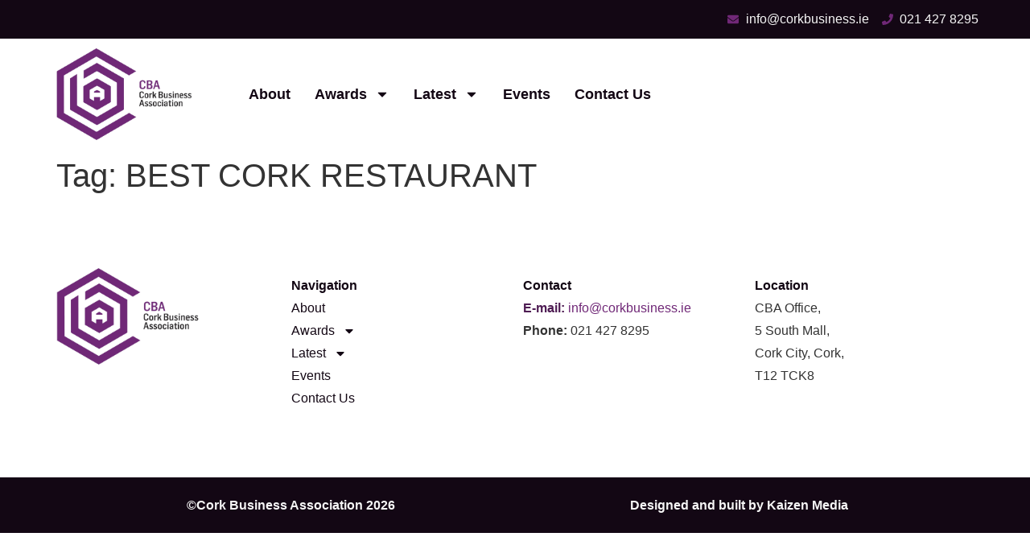

--- FILE ---
content_type: text/html; charset=UTF-8
request_url: https://corkbusiness.ie/tag/best-cork-restaurant/
body_size: 10960
content:
<!doctype html>
<html lang="en-US">
<head>
	<meta charset="UTF-8">
	<meta name="viewport" content="width=device-width, initial-scale=1">
	<link rel="profile" href="https://gmpg.org/xfn/11">
	<title>BEST CORK RESTAURANT &#8211; Cork Business Association</title>
<meta name='robots' content='max-image-preview:large' />
<link rel="alternate" type="application/rss+xml" title="Cork Business Association &raquo; Feed" href="https://corkbusiness.ie/feed/" />
<link rel="alternate" type="application/rss+xml" title="Cork Business Association &raquo; Comments Feed" href="https://corkbusiness.ie/comments/feed/" />
<link rel="alternate" type="application/rss+xml" title="Cork Business Association &raquo; BEST CORK RESTAURANT Tag Feed" href="https://corkbusiness.ie/tag/best-cork-restaurant/feed/" />
<script>
window._wpemojiSettings = {"baseUrl":"https:\/\/s.w.org\/images\/core\/emoji\/14.0.0\/72x72\/","ext":".png","svgUrl":"https:\/\/s.w.org\/images\/core\/emoji\/14.0.0\/svg\/","svgExt":".svg","source":{"concatemoji":"https:\/\/corkbusiness.ie\/wp-includes\/js\/wp-emoji-release.min.js?ver=80fdba403fbd0c7986e8f6fc3aaeb701"}};
/*! This file is auto-generated */
!function(i,n){var o,s,e;function c(e){try{var t={supportTests:e,timestamp:(new Date).valueOf()};sessionStorage.setItem(o,JSON.stringify(t))}catch(e){}}function p(e,t,n){e.clearRect(0,0,e.canvas.width,e.canvas.height),e.fillText(t,0,0);var t=new Uint32Array(e.getImageData(0,0,e.canvas.width,e.canvas.height).data),r=(e.clearRect(0,0,e.canvas.width,e.canvas.height),e.fillText(n,0,0),new Uint32Array(e.getImageData(0,0,e.canvas.width,e.canvas.height).data));return t.every(function(e,t){return e===r[t]})}function u(e,t,n){switch(t){case"flag":return n(e,"\ud83c\udff3\ufe0f\u200d\u26a7\ufe0f","\ud83c\udff3\ufe0f\u200b\u26a7\ufe0f")?!1:!n(e,"\ud83c\uddfa\ud83c\uddf3","\ud83c\uddfa\u200b\ud83c\uddf3")&&!n(e,"\ud83c\udff4\udb40\udc67\udb40\udc62\udb40\udc65\udb40\udc6e\udb40\udc67\udb40\udc7f","\ud83c\udff4\u200b\udb40\udc67\u200b\udb40\udc62\u200b\udb40\udc65\u200b\udb40\udc6e\u200b\udb40\udc67\u200b\udb40\udc7f");case"emoji":return!n(e,"\ud83e\udef1\ud83c\udffb\u200d\ud83e\udef2\ud83c\udfff","\ud83e\udef1\ud83c\udffb\u200b\ud83e\udef2\ud83c\udfff")}return!1}function f(e,t,n){var r="undefined"!=typeof WorkerGlobalScope&&self instanceof WorkerGlobalScope?new OffscreenCanvas(300,150):i.createElement("canvas"),a=r.getContext("2d",{willReadFrequently:!0}),o=(a.textBaseline="top",a.font="600 32px Arial",{});return e.forEach(function(e){o[e]=t(a,e,n)}),o}function t(e){var t=i.createElement("script");t.src=e,t.defer=!0,i.head.appendChild(t)}"undefined"!=typeof Promise&&(o="wpEmojiSettingsSupports",s=["flag","emoji"],n.supports={everything:!0,everythingExceptFlag:!0},e=new Promise(function(e){i.addEventListener("DOMContentLoaded",e,{once:!0})}),new Promise(function(t){var n=function(){try{var e=JSON.parse(sessionStorage.getItem(o));if("object"==typeof e&&"number"==typeof e.timestamp&&(new Date).valueOf()<e.timestamp+604800&&"object"==typeof e.supportTests)return e.supportTests}catch(e){}return null}();if(!n){if("undefined"!=typeof Worker&&"undefined"!=typeof OffscreenCanvas&&"undefined"!=typeof URL&&URL.createObjectURL&&"undefined"!=typeof Blob)try{var e="postMessage("+f.toString()+"("+[JSON.stringify(s),u.toString(),p.toString()].join(",")+"));",r=new Blob([e],{type:"text/javascript"}),a=new Worker(URL.createObjectURL(r),{name:"wpTestEmojiSupports"});return void(a.onmessage=function(e){c(n=e.data),a.terminate(),t(n)})}catch(e){}c(n=f(s,u,p))}t(n)}).then(function(e){for(var t in e)n.supports[t]=e[t],n.supports.everything=n.supports.everything&&n.supports[t],"flag"!==t&&(n.supports.everythingExceptFlag=n.supports.everythingExceptFlag&&n.supports[t]);n.supports.everythingExceptFlag=n.supports.everythingExceptFlag&&!n.supports.flag,n.DOMReady=!1,n.readyCallback=function(){n.DOMReady=!0}}).then(function(){return e}).then(function(){var e;n.supports.everything||(n.readyCallback(),(e=n.source||{}).concatemoji?t(e.concatemoji):e.wpemoji&&e.twemoji&&(t(e.twemoji),t(e.wpemoji)))}))}((window,document),window._wpemojiSettings);
</script>
<style id='wp-emoji-styles-inline-css'>

	img.wp-smiley, img.emoji {
		display: inline !important;
		border: none !important;
		box-shadow: none !important;
		height: 1em !important;
		width: 1em !important;
		margin: 0 0.07em !important;
		vertical-align: -0.1em !important;
		background: none !important;
		padding: 0 !important;
	}
</style>
<link rel='stylesheet' id='wp-block-library-css' href='https://corkbusiness.ie/wp-includes/css/dist/block-library/style.min.css?ver=80fdba403fbd0c7986e8f6fc3aaeb701' media='all' />
<style id='classic-theme-styles-inline-css'>
/*! This file is auto-generated */
.wp-block-button__link{color:#fff;background-color:#32373c;border-radius:9999px;box-shadow:none;text-decoration:none;padding:calc(.667em + 2px) calc(1.333em + 2px);font-size:1.125em}.wp-block-file__button{background:#32373c;color:#fff;text-decoration:none}
</style>
<style id='global-styles-inline-css'>
body{--wp--preset--color--black: #000000;--wp--preset--color--cyan-bluish-gray: #abb8c3;--wp--preset--color--white: #ffffff;--wp--preset--color--pale-pink: #f78da7;--wp--preset--color--vivid-red: #cf2e2e;--wp--preset--color--luminous-vivid-orange: #ff6900;--wp--preset--color--luminous-vivid-amber: #fcb900;--wp--preset--color--light-green-cyan: #7bdcb5;--wp--preset--color--vivid-green-cyan: #00d084;--wp--preset--color--pale-cyan-blue: #8ed1fc;--wp--preset--color--vivid-cyan-blue: #0693e3;--wp--preset--color--vivid-purple: #9b51e0;--wp--preset--gradient--vivid-cyan-blue-to-vivid-purple: linear-gradient(135deg,rgba(6,147,227,1) 0%,rgb(155,81,224) 100%);--wp--preset--gradient--light-green-cyan-to-vivid-green-cyan: linear-gradient(135deg,rgb(122,220,180) 0%,rgb(0,208,130) 100%);--wp--preset--gradient--luminous-vivid-amber-to-luminous-vivid-orange: linear-gradient(135deg,rgba(252,185,0,1) 0%,rgba(255,105,0,1) 100%);--wp--preset--gradient--luminous-vivid-orange-to-vivid-red: linear-gradient(135deg,rgba(255,105,0,1) 0%,rgb(207,46,46) 100%);--wp--preset--gradient--very-light-gray-to-cyan-bluish-gray: linear-gradient(135deg,rgb(238,238,238) 0%,rgb(169,184,195) 100%);--wp--preset--gradient--cool-to-warm-spectrum: linear-gradient(135deg,rgb(74,234,220) 0%,rgb(151,120,209) 20%,rgb(207,42,186) 40%,rgb(238,44,130) 60%,rgb(251,105,98) 80%,rgb(254,248,76) 100%);--wp--preset--gradient--blush-light-purple: linear-gradient(135deg,rgb(255,206,236) 0%,rgb(152,150,240) 100%);--wp--preset--gradient--blush-bordeaux: linear-gradient(135deg,rgb(254,205,165) 0%,rgb(254,45,45) 50%,rgb(107,0,62) 100%);--wp--preset--gradient--luminous-dusk: linear-gradient(135deg,rgb(255,203,112) 0%,rgb(199,81,192) 50%,rgb(65,88,208) 100%);--wp--preset--gradient--pale-ocean: linear-gradient(135deg,rgb(255,245,203) 0%,rgb(182,227,212) 50%,rgb(51,167,181) 100%);--wp--preset--gradient--electric-grass: linear-gradient(135deg,rgb(202,248,128) 0%,rgb(113,206,126) 100%);--wp--preset--gradient--midnight: linear-gradient(135deg,rgb(2,3,129) 0%,rgb(40,116,252) 100%);--wp--preset--font-size--small: 13px;--wp--preset--font-size--medium: 20px;--wp--preset--font-size--large: 36px;--wp--preset--font-size--x-large: 42px;--wp--preset--spacing--20: 0.44rem;--wp--preset--spacing--30: 0.67rem;--wp--preset--spacing--40: 1rem;--wp--preset--spacing--50: 1.5rem;--wp--preset--spacing--60: 2.25rem;--wp--preset--spacing--70: 3.38rem;--wp--preset--spacing--80: 5.06rem;--wp--preset--shadow--natural: 6px 6px 9px rgba(0, 0, 0, 0.2);--wp--preset--shadow--deep: 12px 12px 50px rgba(0, 0, 0, 0.4);--wp--preset--shadow--sharp: 6px 6px 0px rgba(0, 0, 0, 0.2);--wp--preset--shadow--outlined: 6px 6px 0px -3px rgba(255, 255, 255, 1), 6px 6px rgba(0, 0, 0, 1);--wp--preset--shadow--crisp: 6px 6px 0px rgba(0, 0, 0, 1);}:where(.is-layout-flex){gap: 0.5em;}:where(.is-layout-grid){gap: 0.5em;}body .is-layout-flow > .alignleft{float: left;margin-inline-start: 0;margin-inline-end: 2em;}body .is-layout-flow > .alignright{float: right;margin-inline-start: 2em;margin-inline-end: 0;}body .is-layout-flow > .aligncenter{margin-left: auto !important;margin-right: auto !important;}body .is-layout-constrained > .alignleft{float: left;margin-inline-start: 0;margin-inline-end: 2em;}body .is-layout-constrained > .alignright{float: right;margin-inline-start: 2em;margin-inline-end: 0;}body .is-layout-constrained > .aligncenter{margin-left: auto !important;margin-right: auto !important;}body .is-layout-constrained > :where(:not(.alignleft):not(.alignright):not(.alignfull)){max-width: var(--wp--style--global--content-size);margin-left: auto !important;margin-right: auto !important;}body .is-layout-constrained > .alignwide{max-width: var(--wp--style--global--wide-size);}body .is-layout-flex{display: flex;}body .is-layout-flex{flex-wrap: wrap;align-items: center;}body .is-layout-flex > *{margin: 0;}body .is-layout-grid{display: grid;}body .is-layout-grid > *{margin: 0;}:where(.wp-block-columns.is-layout-flex){gap: 2em;}:where(.wp-block-columns.is-layout-grid){gap: 2em;}:where(.wp-block-post-template.is-layout-flex){gap: 1.25em;}:where(.wp-block-post-template.is-layout-grid){gap: 1.25em;}.has-black-color{color: var(--wp--preset--color--black) !important;}.has-cyan-bluish-gray-color{color: var(--wp--preset--color--cyan-bluish-gray) !important;}.has-white-color{color: var(--wp--preset--color--white) !important;}.has-pale-pink-color{color: var(--wp--preset--color--pale-pink) !important;}.has-vivid-red-color{color: var(--wp--preset--color--vivid-red) !important;}.has-luminous-vivid-orange-color{color: var(--wp--preset--color--luminous-vivid-orange) !important;}.has-luminous-vivid-amber-color{color: var(--wp--preset--color--luminous-vivid-amber) !important;}.has-light-green-cyan-color{color: var(--wp--preset--color--light-green-cyan) !important;}.has-vivid-green-cyan-color{color: var(--wp--preset--color--vivid-green-cyan) !important;}.has-pale-cyan-blue-color{color: var(--wp--preset--color--pale-cyan-blue) !important;}.has-vivid-cyan-blue-color{color: var(--wp--preset--color--vivid-cyan-blue) !important;}.has-vivid-purple-color{color: var(--wp--preset--color--vivid-purple) !important;}.has-black-background-color{background-color: var(--wp--preset--color--black) !important;}.has-cyan-bluish-gray-background-color{background-color: var(--wp--preset--color--cyan-bluish-gray) !important;}.has-white-background-color{background-color: var(--wp--preset--color--white) !important;}.has-pale-pink-background-color{background-color: var(--wp--preset--color--pale-pink) !important;}.has-vivid-red-background-color{background-color: var(--wp--preset--color--vivid-red) !important;}.has-luminous-vivid-orange-background-color{background-color: var(--wp--preset--color--luminous-vivid-orange) !important;}.has-luminous-vivid-amber-background-color{background-color: var(--wp--preset--color--luminous-vivid-amber) !important;}.has-light-green-cyan-background-color{background-color: var(--wp--preset--color--light-green-cyan) !important;}.has-vivid-green-cyan-background-color{background-color: var(--wp--preset--color--vivid-green-cyan) !important;}.has-pale-cyan-blue-background-color{background-color: var(--wp--preset--color--pale-cyan-blue) !important;}.has-vivid-cyan-blue-background-color{background-color: var(--wp--preset--color--vivid-cyan-blue) !important;}.has-vivid-purple-background-color{background-color: var(--wp--preset--color--vivid-purple) !important;}.has-black-border-color{border-color: var(--wp--preset--color--black) !important;}.has-cyan-bluish-gray-border-color{border-color: var(--wp--preset--color--cyan-bluish-gray) !important;}.has-white-border-color{border-color: var(--wp--preset--color--white) !important;}.has-pale-pink-border-color{border-color: var(--wp--preset--color--pale-pink) !important;}.has-vivid-red-border-color{border-color: var(--wp--preset--color--vivid-red) !important;}.has-luminous-vivid-orange-border-color{border-color: var(--wp--preset--color--luminous-vivid-orange) !important;}.has-luminous-vivid-amber-border-color{border-color: var(--wp--preset--color--luminous-vivid-amber) !important;}.has-light-green-cyan-border-color{border-color: var(--wp--preset--color--light-green-cyan) !important;}.has-vivid-green-cyan-border-color{border-color: var(--wp--preset--color--vivid-green-cyan) !important;}.has-pale-cyan-blue-border-color{border-color: var(--wp--preset--color--pale-cyan-blue) !important;}.has-vivid-cyan-blue-border-color{border-color: var(--wp--preset--color--vivid-cyan-blue) !important;}.has-vivid-purple-border-color{border-color: var(--wp--preset--color--vivid-purple) !important;}.has-vivid-cyan-blue-to-vivid-purple-gradient-background{background: var(--wp--preset--gradient--vivid-cyan-blue-to-vivid-purple) !important;}.has-light-green-cyan-to-vivid-green-cyan-gradient-background{background: var(--wp--preset--gradient--light-green-cyan-to-vivid-green-cyan) !important;}.has-luminous-vivid-amber-to-luminous-vivid-orange-gradient-background{background: var(--wp--preset--gradient--luminous-vivid-amber-to-luminous-vivid-orange) !important;}.has-luminous-vivid-orange-to-vivid-red-gradient-background{background: var(--wp--preset--gradient--luminous-vivid-orange-to-vivid-red) !important;}.has-very-light-gray-to-cyan-bluish-gray-gradient-background{background: var(--wp--preset--gradient--very-light-gray-to-cyan-bluish-gray) !important;}.has-cool-to-warm-spectrum-gradient-background{background: var(--wp--preset--gradient--cool-to-warm-spectrum) !important;}.has-blush-light-purple-gradient-background{background: var(--wp--preset--gradient--blush-light-purple) !important;}.has-blush-bordeaux-gradient-background{background: var(--wp--preset--gradient--blush-bordeaux) !important;}.has-luminous-dusk-gradient-background{background: var(--wp--preset--gradient--luminous-dusk) !important;}.has-pale-ocean-gradient-background{background: var(--wp--preset--gradient--pale-ocean) !important;}.has-electric-grass-gradient-background{background: var(--wp--preset--gradient--electric-grass) !important;}.has-midnight-gradient-background{background: var(--wp--preset--gradient--midnight) !important;}.has-small-font-size{font-size: var(--wp--preset--font-size--small) !important;}.has-medium-font-size{font-size: var(--wp--preset--font-size--medium) !important;}.has-large-font-size{font-size: var(--wp--preset--font-size--large) !important;}.has-x-large-font-size{font-size: var(--wp--preset--font-size--x-large) !important;}
.wp-block-navigation a:where(:not(.wp-element-button)){color: inherit;}
:where(.wp-block-post-template.is-layout-flex){gap: 1.25em;}:where(.wp-block-post-template.is-layout-grid){gap: 1.25em;}
:where(.wp-block-columns.is-layout-flex){gap: 2em;}:where(.wp-block-columns.is-layout-grid){gap: 2em;}
.wp-block-pullquote{font-size: 1.5em;line-height: 1.6;}
</style>
<link rel='stylesheet' id='hello-elementor-css' href='https://corkbusiness.ie/wp-content/themes/hello-elementor/style.min.css?ver=3.0.0' media='all' />
<link rel='stylesheet' id='hello-elementor-theme-style-css' href='https://corkbusiness.ie/wp-content/themes/hello-elementor/theme.min.css?ver=3.0.0' media='all' />
<link rel='stylesheet' id='hello-elementor-header-footer-css' href='https://corkbusiness.ie/wp-content/themes/hello-elementor/header-footer.min.css?ver=3.0.0' media='all' />
<link rel='stylesheet' id='elementor-frontend-css' href='https://corkbusiness.ie/wp-content/uploads/elementor/css/custom-frontend.min.css?ver=1736286525' media='all' />
<link rel='stylesheet' id='widget-icon-list-css' href='https://corkbusiness.ie/wp-content/uploads/elementor/css/custom-widget-icon-list.min.css?ver=1736286525' media='all' />
<link rel='stylesheet' id='widget-image-css' href='https://corkbusiness.ie/wp-content/plugins/elementor/assets/css/widget-image.min.css?ver=3.26.4' media='all' />
<link rel='stylesheet' id='widget-nav-menu-css' href='https://corkbusiness.ie/wp-content/uploads/elementor/css/custom-pro-widget-nav-menu.min.css?ver=1736286525' media='all' />
<link rel='stylesheet' id='widget-heading-css' href='https://corkbusiness.ie/wp-content/plugins/elementor/assets/css/widget-heading.min.css?ver=3.26.4' media='all' />
<link rel='stylesheet' id='widget-text-editor-css' href='https://corkbusiness.ie/wp-content/plugins/elementor/assets/css/widget-text-editor.min.css?ver=3.26.4' media='all' />
<link rel='stylesheet' id='elementor-post-13-css' href='https://corkbusiness.ie/wp-content/uploads/elementor/css/post-13.css?ver=1736286525' media='all' />
<link rel='stylesheet' id='font-awesome-5-all-css' href='https://corkbusiness.ie/wp-content/plugins/elementor/assets/lib/font-awesome/css/all.min.css?ver=3.26.4' media='all' />
<link rel='stylesheet' id='font-awesome-4-shim-css' href='https://corkbusiness.ie/wp-content/plugins/elementor/assets/lib/font-awesome/css/v4-shims.min.css?ver=3.26.4' media='all' />
<link rel='stylesheet' id='elementor-post-60-css' href='https://corkbusiness.ie/wp-content/uploads/elementor/css/post-60.css?ver=1736286526' media='all' />
<link rel='stylesheet' id='elementor-post-131-css' href='https://corkbusiness.ie/wp-content/uploads/elementor/css/post-131.css?ver=1736286526' media='all' />
<script src="https://corkbusiness.ie/wp-includes/js/jquery/jquery.min.js?ver=3.7.1" id="jquery-core-js"></script>
<script src="https://corkbusiness.ie/wp-includes/js/jquery/jquery-migrate.min.js?ver=3.4.1" id="jquery-migrate-js"></script>
<script src="https://corkbusiness.ie/wp-content/plugins/elementor/assets/lib/font-awesome/js/v4-shims.min.js?ver=3.26.4" id="font-awesome-4-shim-js"></script>
<link rel="https://api.w.org/" href="https://corkbusiness.ie/wp-json/" /><link rel="alternate" type="application/json" href="https://corkbusiness.ie/wp-json/wp/v2/tags/16" /><link rel="EditURI" type="application/rsd+xml" title="RSD" href="https://corkbusiness.ie/xmlrpc.php?rsd" />

<script type="text/javascript">
(function(url){
	if(/(?:Chrome\/26\.0\.1410\.63 Safari\/537\.31|WordfenceTestMonBot)/.test(navigator.userAgent)){ return; }
	var addEvent = function(evt, handler) {
		if (window.addEventListener) {
			document.addEventListener(evt, handler, false);
		} else if (window.attachEvent) {
			document.attachEvent('on' + evt, handler);
		}
	};
	var removeEvent = function(evt, handler) {
		if (window.removeEventListener) {
			document.removeEventListener(evt, handler, false);
		} else if (window.detachEvent) {
			document.detachEvent('on' + evt, handler);
		}
	};
	var evts = 'contextmenu dblclick drag dragend dragenter dragleave dragover dragstart drop keydown keypress keyup mousedown mousemove mouseout mouseover mouseup mousewheel scroll'.split(' ');
	var logHuman = function() {
		if (window.wfLogHumanRan) { return; }
		window.wfLogHumanRan = true;
		var wfscr = document.createElement('script');
		wfscr.type = 'text/javascript';
		wfscr.async = true;
		wfscr.src = url + '&r=' + Math.random();
		(document.getElementsByTagName('head')[0]||document.getElementsByTagName('body')[0]).appendChild(wfscr);
		for (var i = 0; i < evts.length; i++) {
			removeEvent(evts[i], logHuman);
		}
	};
	for (var i = 0; i < evts.length; i++) {
		addEvent(evts[i], logHuman);
	}
})('//corkbusiness.ie/?wordfence_lh=1&hid=E7749B0CEB0BE65D47EFE0744BD3A2DC');
</script><meta name="generator" content="Elementor 3.26.4; features: e_font_icon_svg, additional_custom_breakpoints; settings: css_print_method-external, google_font-disabled, font_display-swap">
<style>.wp-block-gallery.columns-3 .blocks-gallery-item {
    width: calc(33.3333% - 16px);
}
.wp-block-gallery {
    display: flex;
    flex-wrap: wrap;
    justify-content: space-between;
}
.wp-block-gallery .blocks-gallery-item {
    margin-bottom: 16px;
}
</style>

			<style>
				.e-con.e-parent:nth-of-type(n+4):not(.e-lazyloaded):not(.e-no-lazyload),
				.e-con.e-parent:nth-of-type(n+4):not(.e-lazyloaded):not(.e-no-lazyload) * {
					background-image: none !important;
				}
				@media screen and (max-height: 1024px) {
					.e-con.e-parent:nth-of-type(n+3):not(.e-lazyloaded):not(.e-no-lazyload),
					.e-con.e-parent:nth-of-type(n+3):not(.e-lazyloaded):not(.e-no-lazyload) * {
						background-image: none !important;
					}
				}
				@media screen and (max-height: 640px) {
					.e-con.e-parent:nth-of-type(n+2):not(.e-lazyloaded):not(.e-no-lazyload),
					.e-con.e-parent:nth-of-type(n+2):not(.e-lazyloaded):not(.e-no-lazyload) * {
						background-image: none !important;
					}
				}
			</style>
			<link rel="icon" href="https://corkbusiness.ie/wp-content/uploads/Logo.png" sizes="32x32" />
<link rel="icon" href="https://corkbusiness.ie/wp-content/uploads/Logo.png" sizes="192x192" />
<link rel="apple-touch-icon" href="https://corkbusiness.ie/wp-content/uploads/Logo.png" />
<meta name="msapplication-TileImage" content="https://corkbusiness.ie/wp-content/uploads/Logo.png" />
		<style id="wp-custom-css">
			/* PADDING ALL SIDES */
.pad-s{padding: clamp(1rem, 0.8846rem + 0.5128vw, 1.5rem);}
.pad-m{padding: clamp(1.5rem, 1.3846rem + 0.5128vw, 2rem);}
.pad-l{padding: clamp(2rem, 1.7692rem + 1.0256vw, 3rem);}
/* PADDING TOP & BOTTOM */
/* Improved code */
.pad-tb-s{padding: clamp(1.5rem, 1.2692rem + 1.0256vw, 2.5rem) 0;}
.pad-tb-m{padding: clamp(4rem, 3.76915rem + 1.026vw, 5rem) 0;}
.pad-tb-l{padding: clamp(7rem, 6.76915rem + 1.026vw, 8rem) 0;}
/* PADDING TOP */
.pad-t-s{padding-top: clamp(1.5rem, 1.2692rem + 1.0256vw, 2.5rem);}
.pad-t-m{padding-top: clamp(4rem, 3.76915rem + 1.026vw, 5rem);}
.pad-t-l{padding-top: clamp(7rem, 6.76915rem + 1.026vw, 8rem);}
/* PADDING BOTTOM */
.pad-b-s{padding-bottom: clamp(1.5rem, 1.2692rem + 1.0256vw, 2.5rem);}
.pad-b-m{padding-bottom: clamp(4rem, 3.76915rem + 1.026vw, 5rem);}
.pad-b-l{padding-bottom: clamp(7rem, 6.76915rem + 1.026vw, 8rem);}
/* Main animation on all buttons */
.elementor-button{
     transition: transform 0.4s;}
.elementor-button:hover{
     transform: translateX(7px);
     filter: brightness(95%);}
/* Dark button*/
.button-dark .elementor-button{
    background-color: var(--e-global-color-primary );
    color: #FFFFFF;}
/* Light color (replace the e-global-color to your Site Settings color)*/
.button-light .elementor-button{
    background-color: var(--e-global-color-c0c871a );  
    color: var(--e-global-color-primary );}
/* Accent 2 button (replace the e-global-color to your Site Settings color)*/
.button-accent-2 .elementor-button{
    background-color: var(--e-global-color-ea77b0a );
    color: var(--e-global-color-2efa1e5 );}
/* Outline button dark*/
.button-outline-dark .elementor-button{
    background-color: transparent;
    color: var(--e-global-color-primary );
    border-radius: 50px;
    box-shadow: inset 0px 0px 0px 1px var(--e-global-color-primary );}
	
/* Outline button light*/
.button-outline-light .elementor-button{
    background-color: transparent;
    color: white;
    border-radius: 50px;
    box-shadow: inset 0px 0px 0px 1px white;}		</style>
		</head>
<body class="archive tag tag-best-cork-restaurant tag-16 wp-custom-logo elementor-default elementor-kit-13">


<a class="skip-link screen-reader-text" href="#content">Skip to content</a>

		<div data-elementor-type="header" data-elementor-id="60" class="elementor elementor-60 elementor-location-header" data-elementor-post-type="elementor_library">
			<div class="elementor-element elementor-element-99399a8 e-flex e-con-boxed e-con e-parent" data-id="99399a8" data-element_type="container" data-settings="{&quot;background_background&quot;:&quot;classic&quot;}">
					<div class="e-con-inner">
				<div class="elementor-element elementor-element-5b52381 elementor-icon-list--layout-inline elementor-list-item-link-full_width elementor-widget elementor-widget-icon-list" data-id="5b52381" data-element_type="widget" data-widget_type="icon-list.default">
				<div class="elementor-widget-container">
							<ul class="elementor-icon-list-items elementor-inline-items">
							<li class="elementor-icon-list-item elementor-inline-item">
											<a href="mailto:info@corkbusiness.ie">

												<span class="elementor-icon-list-icon">
							<svg aria-hidden="true" class="e-font-icon-svg e-fas-envelope" viewBox="0 0 512 512" xmlns="http://www.w3.org/2000/svg"><path d="M502.3 190.8c3.9-3.1 9.7-.2 9.7 4.7V400c0 26.5-21.5 48-48 48H48c-26.5 0-48-21.5-48-48V195.6c0-5 5.7-7.8 9.7-4.7 22.4 17.4 52.1 39.5 154.1 113.6 21.1 15.4 56.7 47.8 92.2 47.6 35.7.3 72-32.8 92.3-47.6 102-74.1 131.6-96.3 154-113.7zM256 320c23.2.4 56.6-29.2 73.4-41.4 132.7-96.3 142.8-104.7 173.4-128.7 5.8-4.5 9.2-11.5 9.2-18.9v-19c0-26.5-21.5-48-48-48H48C21.5 64 0 85.5 0 112v19c0 7.4 3.4 14.3 9.2 18.9 30.6 23.9 40.7 32.4 173.4 128.7 16.8 12.2 50.2 41.8 73.4 41.4z"></path></svg>						</span>
										<span class="elementor-icon-list-text">info@corkbusiness.ie</span>
											</a>
									</li>
								<li class="elementor-icon-list-item elementor-inline-item">
											<a href="tel:+353214278295">

												<span class="elementor-icon-list-icon">
							<svg aria-hidden="true" class="e-font-icon-svg e-fas-phone" viewBox="0 0 512 512" xmlns="http://www.w3.org/2000/svg"><path d="M493.4 24.6l-104-24c-11.3-2.6-22.9 3.3-27.5 13.9l-48 112c-4.2 9.8-1.4 21.3 6.9 28l60.6 49.6c-36 76.7-98.9 140.5-177.2 177.2l-49.6-60.6c-6.8-8.3-18.2-11.1-28-6.9l-112 48C3.9 366.5-2 378.1.6 389.4l24 104C27.1 504.2 36.7 512 48 512c256.1 0 464-207.5 464-464 0-11.2-7.7-20.9-18.6-23.4z"></path></svg>						</span>
										<span class="elementor-icon-list-text">021 427 8295</span>
											</a>
									</li>
						</ul>
						</div>
				</div>
					</div>
				</div>
		<div class="elementor-element elementor-element-a619247 e-flex e-con-boxed e-con e-parent" data-id="a619247" data-element_type="container">
					<div class="e-con-inner">
		<div class="elementor-element elementor-element-f076fb4 e-con-full e-flex e-con e-child" data-id="f076fb4" data-element_type="container">
				<div class="elementor-element elementor-element-6fb10b3 elementor-widget elementor-widget-theme-site-logo elementor-widget-image" data-id="6fb10b3" data-element_type="widget" data-widget_type="theme-site-logo.default">
				<div class="elementor-widget-container">
											<a href="https://corkbusiness.ie">
			<img fetchpriority="high" width="528" height="338" src="https://corkbusiness.ie/wp-content/uploads/Logo.png" class="attachment-medium_large size-medium_large wp-image-79" alt="" />				</a>
											</div>
				</div>
				</div>
		<div class="elementor-element elementor-element-3e57eff e-con-full e-flex e-con e-child" data-id="3e57eff" data-element_type="container">
				<div class="elementor-element elementor-element-1c29058 elementor-nav-menu--stretch elementor-nav-menu--dropdown-tablet elementor-nav-menu__text-align-aside elementor-nav-menu--toggle elementor-nav-menu--burger elementor-widget elementor-widget-nav-menu" data-id="1c29058" data-element_type="widget" data-settings="{&quot;full_width&quot;:&quot;stretch&quot;,&quot;layout&quot;:&quot;horizontal&quot;,&quot;submenu_icon&quot;:{&quot;value&quot;:&quot;&lt;svg class=\&quot;e-font-icon-svg e-fas-caret-down\&quot; viewBox=\&quot;0 0 320 512\&quot; xmlns=\&quot;http:\/\/www.w3.org\/2000\/svg\&quot;&gt;&lt;path d=\&quot;M31.3 192h257.3c17.8 0 26.7 21.5 14.1 34.1L174.1 354.8c-7.8 7.8-20.5 7.8-28.3 0L17.2 226.1C4.6 213.5 13.5 192 31.3 192z\&quot;&gt;&lt;\/path&gt;&lt;\/svg&gt;&quot;,&quot;library&quot;:&quot;fa-solid&quot;},&quot;toggle&quot;:&quot;burger&quot;}" data-widget_type="nav-menu.default">
				<div class="elementor-widget-container">
								<nav aria-label="Menu" class="elementor-nav-menu--main elementor-nav-menu__container elementor-nav-menu--layout-horizontal e--pointer-underline e--animation-fade">
				<ul id="menu-1-1c29058" class="elementor-nav-menu"><li class="menu-item menu-item-type-post_type menu-item-object-page menu-item-2767"><a href="https://corkbusiness.ie/about/" class="elementor-item">About</a></li>
<li class="menu-item menu-item-type-custom menu-item-object-custom menu-item-has-children menu-item-2773"><a href="#" class="elementor-item elementor-item-anchor">Awards</a>
<ul class="sub-menu elementor-nav-menu--dropdown">
	<li class="menu-item menu-item-type-post_type menu-item-object-page menu-item-has-children menu-item-2768"><a href="https://corkbusiness.ie/cba-awards-2026/" class="elementor-sub-item">CBA Awards 2026</a>
	<ul class="sub-menu elementor-nav-menu--dropdown">
		<li class="menu-item menu-item-type-post_type menu-item-object-page menu-item-2788"><a href="https://corkbusiness.ie/meet-the-judges/" class="elementor-sub-item">Meet the judges</a></li>
		<li class="menu-item menu-item-type-post_type menu-item-object-page menu-item-2786"><a href="https://corkbusiness.ie/event-details-2026/" class="elementor-sub-item">Event Details 2026</a></li>
		<li class="menu-item menu-item-type-post_type menu-item-object-page menu-item-2784"><a href="https://corkbusiness.ie/cba-awards-categories/" class="elementor-sub-item">CBA Awards – Categories &#038; Entry Forms</a></li>
	</ul>
</li>
	<li class="menu-item menu-item-type-post_type menu-item-object-page menu-item-has-children menu-item-2776"><a href="https://corkbusiness.ie/cba-cork-better-building-awards/" class="elementor-sub-item">CBA Cork Better Building Awards</a>
	<ul class="sub-menu elementor-nav-menu--dropdown">
		<li class="menu-item menu-item-type-post_type menu-item-object-page menu-item-3328"><a href="https://corkbusiness.ie/better-buildings-awards-finalists/" class="elementor-sub-item">Better Buildings Awards Finalists</a></li>
		<li class="menu-item menu-item-type-post_type menu-item-object-page menu-item-2780"><a href="https://corkbusiness.ie/better-building-awards-meet-the-judges/" class="elementor-sub-item">Better Building Awards Meet the judges</a></li>
		<li class="menu-item menu-item-type-post_type menu-item-object-page menu-item-2781"><a href="https://corkbusiness.ie/better-building-awards-categories/" class="elementor-sub-item">Better Building Awards Categories</a></li>
	</ul>
</li>
	<li class="menu-item menu-item-type-post_type menu-item-object-page menu-item-has-children menu-item-2775"><a href="https://corkbusiness.ie/cba-christmas-window-awards/" class="elementor-sub-item">CBA Christmas Window Awards</a>
	<ul class="sub-menu elementor-nav-menu--dropdown">
		<li class="menu-item menu-item-type-post_type menu-item-object-page menu-item-2789"><a href="https://corkbusiness.ie/christmas-windows-awards-winners/" class="elementor-sub-item">Christmas Windows Awards – Winners</a></li>
		<li class="menu-item menu-item-type-post_type menu-item-object-page menu-item-2790"><a href="https://corkbusiness.ie/christmas-windows-awards-meet-the-judges/" class="elementor-sub-item">Christmas Windows Awards Meet the judges</a></li>
		<li class="menu-item menu-item-type-post_type menu-item-object-page menu-item-2791"><a href="https://corkbusiness.ie/christmas-windows-awards-categories/" class="elementor-sub-item">Christmas Windows Awards – Judging Criteria and Categories</a></li>
	</ul>
</li>
</ul>
</li>
<li class="menu-item menu-item-type-custom menu-item-object-custom menu-item-has-children menu-item-2774"><a href="#" class="elementor-item elementor-item-anchor">Latest</a>
<ul class="sub-menu elementor-nav-menu--dropdown">
	<li class="menu-item menu-item-type-post_type menu-item-object-page menu-item-2777"><a href="https://corkbusiness.ie/latest/" class="elementor-sub-item">CBA News</a></li>
	<li class="menu-item menu-item-type-post_type menu-item-object-page menu-item-2778"><a href="https://corkbusiness.ie/latest-membernews/" class="elementor-sub-item">Member News</a></li>
</ul>
</li>
<li class="menu-item menu-item-type-post_type menu-item-object-page menu-item-2770"><a href="https://corkbusiness.ie/events/" class="elementor-item">Events</a></li>
<li class="menu-item menu-item-type-post_type menu-item-object-page menu-item-2769"><a href="https://corkbusiness.ie/contact-us/" class="elementor-item">Contact Us</a></li>
</ul>			</nav>
					<div class="elementor-menu-toggle" role="button" tabindex="0" aria-label="Menu Toggle" aria-expanded="false">
			<svg aria-hidden="true" role="presentation" class="elementor-menu-toggle__icon--open e-font-icon-svg e-eicon-menu-bar" viewBox="0 0 1000 1000" xmlns="http://www.w3.org/2000/svg"><path d="M104 333H896C929 333 958 304 958 271S929 208 896 208H104C71 208 42 237 42 271S71 333 104 333ZM104 583H896C929 583 958 554 958 521S929 458 896 458H104C71 458 42 487 42 521S71 583 104 583ZM104 833H896C929 833 958 804 958 771S929 708 896 708H104C71 708 42 737 42 771S71 833 104 833Z"></path></svg><svg aria-hidden="true" role="presentation" class="elementor-menu-toggle__icon--close e-font-icon-svg e-eicon-close" viewBox="0 0 1000 1000" xmlns="http://www.w3.org/2000/svg"><path d="M742 167L500 408 258 167C246 154 233 150 217 150 196 150 179 158 167 167 154 179 150 196 150 212 150 229 154 242 171 254L408 500 167 742C138 771 138 800 167 829 196 858 225 858 254 829L496 587 738 829C750 842 767 846 783 846 800 846 817 842 829 829 842 817 846 804 846 783 846 767 842 750 829 737L588 500 833 258C863 229 863 200 833 171 804 137 775 137 742 167Z"></path></svg>		</div>
					<nav class="elementor-nav-menu--dropdown elementor-nav-menu__container" aria-hidden="true">
				<ul id="menu-2-1c29058" class="elementor-nav-menu"><li class="menu-item menu-item-type-post_type menu-item-object-page menu-item-2767"><a href="https://corkbusiness.ie/about/" class="elementor-item" tabindex="-1">About</a></li>
<li class="menu-item menu-item-type-custom menu-item-object-custom menu-item-has-children menu-item-2773"><a href="#" class="elementor-item elementor-item-anchor" tabindex="-1">Awards</a>
<ul class="sub-menu elementor-nav-menu--dropdown">
	<li class="menu-item menu-item-type-post_type menu-item-object-page menu-item-has-children menu-item-2768"><a href="https://corkbusiness.ie/cba-awards-2026/" class="elementor-sub-item" tabindex="-1">CBA Awards 2026</a>
	<ul class="sub-menu elementor-nav-menu--dropdown">
		<li class="menu-item menu-item-type-post_type menu-item-object-page menu-item-2788"><a href="https://corkbusiness.ie/meet-the-judges/" class="elementor-sub-item" tabindex="-1">Meet the judges</a></li>
		<li class="menu-item menu-item-type-post_type menu-item-object-page menu-item-2786"><a href="https://corkbusiness.ie/event-details-2026/" class="elementor-sub-item" tabindex="-1">Event Details 2026</a></li>
		<li class="menu-item menu-item-type-post_type menu-item-object-page menu-item-2784"><a href="https://corkbusiness.ie/cba-awards-categories/" class="elementor-sub-item" tabindex="-1">CBA Awards – Categories &#038; Entry Forms</a></li>
	</ul>
</li>
	<li class="menu-item menu-item-type-post_type menu-item-object-page menu-item-has-children menu-item-2776"><a href="https://corkbusiness.ie/cba-cork-better-building-awards/" class="elementor-sub-item" tabindex="-1">CBA Cork Better Building Awards</a>
	<ul class="sub-menu elementor-nav-menu--dropdown">
		<li class="menu-item menu-item-type-post_type menu-item-object-page menu-item-3328"><a href="https://corkbusiness.ie/better-buildings-awards-finalists/" class="elementor-sub-item" tabindex="-1">Better Buildings Awards Finalists</a></li>
		<li class="menu-item menu-item-type-post_type menu-item-object-page menu-item-2780"><a href="https://corkbusiness.ie/better-building-awards-meet-the-judges/" class="elementor-sub-item" tabindex="-1">Better Building Awards Meet the judges</a></li>
		<li class="menu-item menu-item-type-post_type menu-item-object-page menu-item-2781"><a href="https://corkbusiness.ie/better-building-awards-categories/" class="elementor-sub-item" tabindex="-1">Better Building Awards Categories</a></li>
	</ul>
</li>
	<li class="menu-item menu-item-type-post_type menu-item-object-page menu-item-has-children menu-item-2775"><a href="https://corkbusiness.ie/cba-christmas-window-awards/" class="elementor-sub-item" tabindex="-1">CBA Christmas Window Awards</a>
	<ul class="sub-menu elementor-nav-menu--dropdown">
		<li class="menu-item menu-item-type-post_type menu-item-object-page menu-item-2789"><a href="https://corkbusiness.ie/christmas-windows-awards-winners/" class="elementor-sub-item" tabindex="-1">Christmas Windows Awards – Winners</a></li>
		<li class="menu-item menu-item-type-post_type menu-item-object-page menu-item-2790"><a href="https://corkbusiness.ie/christmas-windows-awards-meet-the-judges/" class="elementor-sub-item" tabindex="-1">Christmas Windows Awards Meet the judges</a></li>
		<li class="menu-item menu-item-type-post_type menu-item-object-page menu-item-2791"><a href="https://corkbusiness.ie/christmas-windows-awards-categories/" class="elementor-sub-item" tabindex="-1">Christmas Windows Awards – Judging Criteria and Categories</a></li>
	</ul>
</li>
</ul>
</li>
<li class="menu-item menu-item-type-custom menu-item-object-custom menu-item-has-children menu-item-2774"><a href="#" class="elementor-item elementor-item-anchor" tabindex="-1">Latest</a>
<ul class="sub-menu elementor-nav-menu--dropdown">
	<li class="menu-item menu-item-type-post_type menu-item-object-page menu-item-2777"><a href="https://corkbusiness.ie/latest/" class="elementor-sub-item" tabindex="-1">CBA News</a></li>
	<li class="menu-item menu-item-type-post_type menu-item-object-page menu-item-2778"><a href="https://corkbusiness.ie/latest-membernews/" class="elementor-sub-item" tabindex="-1">Member News</a></li>
</ul>
</li>
<li class="menu-item menu-item-type-post_type menu-item-object-page menu-item-2770"><a href="https://corkbusiness.ie/events/" class="elementor-item" tabindex="-1">Events</a></li>
<li class="menu-item menu-item-type-post_type menu-item-object-page menu-item-2769"><a href="https://corkbusiness.ie/contact-us/" class="elementor-item" tabindex="-1">Contact Us</a></li>
</ul>			</nav>
						</div>
				</div>
				</div>
					</div>
				</div>
				</div>
		<main id="content" class="site-main">

			<header class="page-header">
			<h1 class="entry-title">Tag: <span>BEST CORK RESTAURANT</span></h1>		</header>
	
	<div class="page-content">
			</div>

	
	
</main>
		<div data-elementor-type="footer" data-elementor-id="131" class="elementor elementor-131 elementor-location-footer" data-elementor-post-type="elementor_library">
			<div class="elementor-element elementor-element-309c8fb pad-tb-m e-flex e-con-boxed e-con e-parent" data-id="309c8fb" data-element_type="container">
					<div class="e-con-inner">
		<div class="elementor-element elementor-element-e987d0c e-con-full e-flex e-con e-child" data-id="e987d0c" data-element_type="container">
				<div class="elementor-element elementor-element-6f2e6a1 elementor-widget elementor-widget-theme-site-logo elementor-widget-image" data-id="6f2e6a1" data-element_type="widget" data-widget_type="theme-site-logo.default">
				<div class="elementor-widget-container">
											<a href="https://corkbusiness.ie">
			<img fetchpriority="high" width="528" height="338" src="https://corkbusiness.ie/wp-content/uploads/Logo.png" class="attachment-medium_large size-medium_large wp-image-79" alt="" />				</a>
											</div>
				</div>
				</div>
		<div class="elementor-element elementor-element-a8d180a e-con-full e-flex e-con e-child" data-id="a8d180a" data-element_type="container">
				<div class="elementor-element elementor-element-9325f44 elementor-widget elementor-widget-heading" data-id="9325f44" data-element_type="widget" data-widget_type="heading.default">
				<div class="elementor-widget-container">
					<h2 class="elementor-heading-title elementor-size-default">Navigation</h2>				</div>
				</div>
				<div class="elementor-element elementor-element-301a50f elementor-nav-menu--dropdown-mobile elementor-nav-menu__text-align-aside elementor-nav-menu--toggle elementor-nav-menu--burger elementor-widget elementor-widget-nav-menu" data-id="301a50f" data-element_type="widget" data-settings="{&quot;layout&quot;:&quot;vertical&quot;,&quot;submenu_icon&quot;:{&quot;value&quot;:&quot;&lt;svg class=\&quot;e-font-icon-svg e-fas-caret-down\&quot; viewBox=\&quot;0 0 320 512\&quot; xmlns=\&quot;http:\/\/www.w3.org\/2000\/svg\&quot;&gt;&lt;path d=\&quot;M31.3 192h257.3c17.8 0 26.7 21.5 14.1 34.1L174.1 354.8c-7.8 7.8-20.5 7.8-28.3 0L17.2 226.1C4.6 213.5 13.5 192 31.3 192z\&quot;&gt;&lt;\/path&gt;&lt;\/svg&gt;&quot;,&quot;library&quot;:&quot;fa-solid&quot;},&quot;toggle&quot;:&quot;burger&quot;}" data-widget_type="nav-menu.default">
				<div class="elementor-widget-container">
								<nav aria-label="Menu" class="elementor-nav-menu--main elementor-nav-menu__container elementor-nav-menu--layout-vertical e--pointer-none">
				<ul id="menu-1-301a50f" class="elementor-nav-menu sm-vertical"><li class="menu-item menu-item-type-post_type menu-item-object-page menu-item-2767"><a href="https://corkbusiness.ie/about/" class="elementor-item">About</a></li>
<li class="menu-item menu-item-type-custom menu-item-object-custom menu-item-has-children menu-item-2773"><a href="#" class="elementor-item elementor-item-anchor">Awards</a>
<ul class="sub-menu elementor-nav-menu--dropdown">
	<li class="menu-item menu-item-type-post_type menu-item-object-page menu-item-has-children menu-item-2768"><a href="https://corkbusiness.ie/cba-awards-2026/" class="elementor-sub-item">CBA Awards 2026</a>
	<ul class="sub-menu elementor-nav-menu--dropdown">
		<li class="menu-item menu-item-type-post_type menu-item-object-page menu-item-2788"><a href="https://corkbusiness.ie/meet-the-judges/" class="elementor-sub-item">Meet the judges</a></li>
		<li class="menu-item menu-item-type-post_type menu-item-object-page menu-item-2786"><a href="https://corkbusiness.ie/event-details-2026/" class="elementor-sub-item">Event Details 2026</a></li>
		<li class="menu-item menu-item-type-post_type menu-item-object-page menu-item-2784"><a href="https://corkbusiness.ie/cba-awards-categories/" class="elementor-sub-item">CBA Awards – Categories &#038; Entry Forms</a></li>
	</ul>
</li>
	<li class="menu-item menu-item-type-post_type menu-item-object-page menu-item-has-children menu-item-2776"><a href="https://corkbusiness.ie/cba-cork-better-building-awards/" class="elementor-sub-item">CBA Cork Better Building Awards</a>
	<ul class="sub-menu elementor-nav-menu--dropdown">
		<li class="menu-item menu-item-type-post_type menu-item-object-page menu-item-3328"><a href="https://corkbusiness.ie/better-buildings-awards-finalists/" class="elementor-sub-item">Better Buildings Awards Finalists</a></li>
		<li class="menu-item menu-item-type-post_type menu-item-object-page menu-item-2780"><a href="https://corkbusiness.ie/better-building-awards-meet-the-judges/" class="elementor-sub-item">Better Building Awards Meet the judges</a></li>
		<li class="menu-item menu-item-type-post_type menu-item-object-page menu-item-2781"><a href="https://corkbusiness.ie/better-building-awards-categories/" class="elementor-sub-item">Better Building Awards Categories</a></li>
	</ul>
</li>
	<li class="menu-item menu-item-type-post_type menu-item-object-page menu-item-has-children menu-item-2775"><a href="https://corkbusiness.ie/cba-christmas-window-awards/" class="elementor-sub-item">CBA Christmas Window Awards</a>
	<ul class="sub-menu elementor-nav-menu--dropdown">
		<li class="menu-item menu-item-type-post_type menu-item-object-page menu-item-2789"><a href="https://corkbusiness.ie/christmas-windows-awards-winners/" class="elementor-sub-item">Christmas Windows Awards – Winners</a></li>
		<li class="menu-item menu-item-type-post_type menu-item-object-page menu-item-2790"><a href="https://corkbusiness.ie/christmas-windows-awards-meet-the-judges/" class="elementor-sub-item">Christmas Windows Awards Meet the judges</a></li>
		<li class="menu-item menu-item-type-post_type menu-item-object-page menu-item-2791"><a href="https://corkbusiness.ie/christmas-windows-awards-categories/" class="elementor-sub-item">Christmas Windows Awards – Judging Criteria and Categories</a></li>
	</ul>
</li>
</ul>
</li>
<li class="menu-item menu-item-type-custom menu-item-object-custom menu-item-has-children menu-item-2774"><a href="#" class="elementor-item elementor-item-anchor">Latest</a>
<ul class="sub-menu elementor-nav-menu--dropdown">
	<li class="menu-item menu-item-type-post_type menu-item-object-page menu-item-2777"><a href="https://corkbusiness.ie/latest/" class="elementor-sub-item">CBA News</a></li>
	<li class="menu-item menu-item-type-post_type menu-item-object-page menu-item-2778"><a href="https://corkbusiness.ie/latest-membernews/" class="elementor-sub-item">Member News</a></li>
</ul>
</li>
<li class="menu-item menu-item-type-post_type menu-item-object-page menu-item-2770"><a href="https://corkbusiness.ie/events/" class="elementor-item">Events</a></li>
<li class="menu-item menu-item-type-post_type menu-item-object-page menu-item-2769"><a href="https://corkbusiness.ie/contact-us/" class="elementor-item">Contact Us</a></li>
</ul>			</nav>
					<div class="elementor-menu-toggle" role="button" tabindex="0" aria-label="Menu Toggle" aria-expanded="false">
			<svg aria-hidden="true" role="presentation" class="elementor-menu-toggle__icon--open e-font-icon-svg e-eicon-menu-bar" viewBox="0 0 1000 1000" xmlns="http://www.w3.org/2000/svg"><path d="M104 333H896C929 333 958 304 958 271S929 208 896 208H104C71 208 42 237 42 271S71 333 104 333ZM104 583H896C929 583 958 554 958 521S929 458 896 458H104C71 458 42 487 42 521S71 583 104 583ZM104 833H896C929 833 958 804 958 771S929 708 896 708H104C71 708 42 737 42 771S71 833 104 833Z"></path></svg><svg aria-hidden="true" role="presentation" class="elementor-menu-toggle__icon--close e-font-icon-svg e-eicon-close" viewBox="0 0 1000 1000" xmlns="http://www.w3.org/2000/svg"><path d="M742 167L500 408 258 167C246 154 233 150 217 150 196 150 179 158 167 167 154 179 150 196 150 212 150 229 154 242 171 254L408 500 167 742C138 771 138 800 167 829 196 858 225 858 254 829L496 587 738 829C750 842 767 846 783 846 800 846 817 842 829 829 842 817 846 804 846 783 846 767 842 750 829 737L588 500 833 258C863 229 863 200 833 171 804 137 775 137 742 167Z"></path></svg>		</div>
					<nav class="elementor-nav-menu--dropdown elementor-nav-menu__container" aria-hidden="true">
				<ul id="menu-2-301a50f" class="elementor-nav-menu sm-vertical"><li class="menu-item menu-item-type-post_type menu-item-object-page menu-item-2767"><a href="https://corkbusiness.ie/about/" class="elementor-item" tabindex="-1">About</a></li>
<li class="menu-item menu-item-type-custom menu-item-object-custom menu-item-has-children menu-item-2773"><a href="#" class="elementor-item elementor-item-anchor" tabindex="-1">Awards</a>
<ul class="sub-menu elementor-nav-menu--dropdown">
	<li class="menu-item menu-item-type-post_type menu-item-object-page menu-item-has-children menu-item-2768"><a href="https://corkbusiness.ie/cba-awards-2026/" class="elementor-sub-item" tabindex="-1">CBA Awards 2026</a>
	<ul class="sub-menu elementor-nav-menu--dropdown">
		<li class="menu-item menu-item-type-post_type menu-item-object-page menu-item-2788"><a href="https://corkbusiness.ie/meet-the-judges/" class="elementor-sub-item" tabindex="-1">Meet the judges</a></li>
		<li class="menu-item menu-item-type-post_type menu-item-object-page menu-item-2786"><a href="https://corkbusiness.ie/event-details-2026/" class="elementor-sub-item" tabindex="-1">Event Details 2026</a></li>
		<li class="menu-item menu-item-type-post_type menu-item-object-page menu-item-2784"><a href="https://corkbusiness.ie/cba-awards-categories/" class="elementor-sub-item" tabindex="-1">CBA Awards – Categories &#038; Entry Forms</a></li>
	</ul>
</li>
	<li class="menu-item menu-item-type-post_type menu-item-object-page menu-item-has-children menu-item-2776"><a href="https://corkbusiness.ie/cba-cork-better-building-awards/" class="elementor-sub-item" tabindex="-1">CBA Cork Better Building Awards</a>
	<ul class="sub-menu elementor-nav-menu--dropdown">
		<li class="menu-item menu-item-type-post_type menu-item-object-page menu-item-3328"><a href="https://corkbusiness.ie/better-buildings-awards-finalists/" class="elementor-sub-item" tabindex="-1">Better Buildings Awards Finalists</a></li>
		<li class="menu-item menu-item-type-post_type menu-item-object-page menu-item-2780"><a href="https://corkbusiness.ie/better-building-awards-meet-the-judges/" class="elementor-sub-item" tabindex="-1">Better Building Awards Meet the judges</a></li>
		<li class="menu-item menu-item-type-post_type menu-item-object-page menu-item-2781"><a href="https://corkbusiness.ie/better-building-awards-categories/" class="elementor-sub-item" tabindex="-1">Better Building Awards Categories</a></li>
	</ul>
</li>
	<li class="menu-item menu-item-type-post_type menu-item-object-page menu-item-has-children menu-item-2775"><a href="https://corkbusiness.ie/cba-christmas-window-awards/" class="elementor-sub-item" tabindex="-1">CBA Christmas Window Awards</a>
	<ul class="sub-menu elementor-nav-menu--dropdown">
		<li class="menu-item menu-item-type-post_type menu-item-object-page menu-item-2789"><a href="https://corkbusiness.ie/christmas-windows-awards-winners/" class="elementor-sub-item" tabindex="-1">Christmas Windows Awards – Winners</a></li>
		<li class="menu-item menu-item-type-post_type menu-item-object-page menu-item-2790"><a href="https://corkbusiness.ie/christmas-windows-awards-meet-the-judges/" class="elementor-sub-item" tabindex="-1">Christmas Windows Awards Meet the judges</a></li>
		<li class="menu-item menu-item-type-post_type menu-item-object-page menu-item-2791"><a href="https://corkbusiness.ie/christmas-windows-awards-categories/" class="elementor-sub-item" tabindex="-1">Christmas Windows Awards – Judging Criteria and Categories</a></li>
	</ul>
</li>
</ul>
</li>
<li class="menu-item menu-item-type-custom menu-item-object-custom menu-item-has-children menu-item-2774"><a href="#" class="elementor-item elementor-item-anchor" tabindex="-1">Latest</a>
<ul class="sub-menu elementor-nav-menu--dropdown">
	<li class="menu-item menu-item-type-post_type menu-item-object-page menu-item-2777"><a href="https://corkbusiness.ie/latest/" class="elementor-sub-item" tabindex="-1">CBA News</a></li>
	<li class="menu-item menu-item-type-post_type menu-item-object-page menu-item-2778"><a href="https://corkbusiness.ie/latest-membernews/" class="elementor-sub-item" tabindex="-1">Member News</a></li>
</ul>
</li>
<li class="menu-item menu-item-type-post_type menu-item-object-page menu-item-2770"><a href="https://corkbusiness.ie/events/" class="elementor-item" tabindex="-1">Events</a></li>
<li class="menu-item menu-item-type-post_type menu-item-object-page menu-item-2769"><a href="https://corkbusiness.ie/contact-us/" class="elementor-item" tabindex="-1">Contact Us</a></li>
</ul>			</nav>
						</div>
				</div>
				</div>
		<div class="elementor-element elementor-element-489780d e-con-full e-flex e-con e-child" data-id="489780d" data-element_type="container">
				<div class="elementor-element elementor-element-e02a0a3 elementor-widget elementor-widget-heading" data-id="e02a0a3" data-element_type="widget" data-widget_type="heading.default">
				<div class="elementor-widget-container">
					<h2 class="elementor-heading-title elementor-size-default">Contact</h2>				</div>
				</div>
				<div class="elementor-element elementor-element-a7bd8e0 elementor-widget elementor-widget-text-editor" data-id="a7bd8e0" data-element_type="widget" data-widget_type="text-editor.default">
				<div class="elementor-widget-container">
									<p><strong>E-mail: </strong><a href="mailto:info@corkbusiness.ie">info@corkbusiness.ie</a></p>								</div>
				</div>
				<div class="elementor-element elementor-element-9d61fd3 elementor-widget elementor-widget-text-editor" data-id="9d61fd3" data-element_type="widget" data-widget_type="text-editor.default">
				<div class="elementor-widget-container">
									<p><strong>Phone: </strong>021 427 8295</p>								</div>
				</div>
				</div>
		<div class="elementor-element elementor-element-e8067f8 e-con-full e-flex e-con e-child" data-id="e8067f8" data-element_type="container">
				<div class="elementor-element elementor-element-307f72d elementor-widget elementor-widget-heading" data-id="307f72d" data-element_type="widget" data-widget_type="heading.default">
				<div class="elementor-widget-container">
					<h2 class="elementor-heading-title elementor-size-default">Location</h2>				</div>
				</div>
				<div class="elementor-element elementor-element-8af9fa6 elementor-widget elementor-widget-text-editor" data-id="8af9fa6" data-element_type="widget" data-widget_type="text-editor.default">
				<div class="elementor-widget-container">
									<div class="caddress">CBA Office,</div><div class="caddress">5 South Mall,</div><div class="caddress">Cork City, Cork,</div><div>T12 TCK8</div>								</div>
				</div>
				</div>
					</div>
				</div>
		<div class="elementor-element elementor-element-7846f26 pad-s e-flex e-con-boxed e-con e-parent" data-id="7846f26" data-element_type="container" data-settings="{&quot;background_background&quot;:&quot;classic&quot;}">
					<div class="e-con-inner">
		<div class="elementor-element elementor-element-5feaf74 e-con-full e-flex e-con e-child" data-id="5feaf74" data-element_type="container">
				<div class="elementor-element elementor-element-f0e0637 elementor-widget elementor-widget-heading" data-id="f0e0637" data-element_type="widget" data-widget_type="heading.default">
				<div class="elementor-widget-container">
					<h2 class="elementor-heading-title elementor-size-default">©Cork Business Association 2026</h2>				</div>
				</div>
				</div>
		<div class="elementor-element elementor-element-470530c e-con-full e-flex e-con e-child" data-id="470530c" data-element_type="container">
				<div class="elementor-element elementor-element-e9f1300 elementor-widget elementor-widget-heading" data-id="e9f1300" data-element_type="widget" data-widget_type="heading.default">
				<div class="elementor-widget-container">
					<h2 class="elementor-heading-title elementor-size-default"><a href="https://www.kaizenmedia.ie">Designed and built by Kaizen Media</a></h2>				</div>
				</div>
				</div>
					</div>
				</div>
				</div>
		
			<script type='text/javascript'>
				const lazyloadRunObserver = () => {
					const lazyloadBackgrounds = document.querySelectorAll( `.e-con.e-parent:not(.e-lazyloaded)` );
					const lazyloadBackgroundObserver = new IntersectionObserver( ( entries ) => {
						entries.forEach( ( entry ) => {
							if ( entry.isIntersecting ) {
								let lazyloadBackground = entry.target;
								if( lazyloadBackground ) {
									lazyloadBackground.classList.add( 'e-lazyloaded' );
								}
								lazyloadBackgroundObserver.unobserve( entry.target );
							}
						});
					}, { rootMargin: '200px 0px 200px 0px' } );
					lazyloadBackgrounds.forEach( ( lazyloadBackground ) => {
						lazyloadBackgroundObserver.observe( lazyloadBackground );
					} );
				};
				const events = [
					'DOMContentLoaded',
					'elementor/lazyload/observe',
				];
				events.forEach( ( event ) => {
					document.addEventListener( event, lazyloadRunObserver );
				} );
			</script>
			<script src="https://corkbusiness.ie/wp-content/plugins/dynamicconditions/Public/js/dynamic-conditions-public.js?ver=1.7.4" id="dynamic-conditions-js"></script>
<script src="https://corkbusiness.ie/wp-content/plugins/elementor-pro/assets/lib/smartmenus/jquery.smartmenus.min.js?ver=1.2.1" id="smartmenus-js"></script>
<script src="https://corkbusiness.ie/wp-content/plugins/elementor-pro/assets/js/webpack-pro.runtime.min.js?ver=3.26.3" id="elementor-pro-webpack-runtime-js"></script>
<script src="https://corkbusiness.ie/wp-content/plugins/elementor/assets/js/webpack.runtime.min.js?ver=3.26.4" id="elementor-webpack-runtime-js"></script>
<script src="https://corkbusiness.ie/wp-content/plugins/elementor/assets/js/frontend-modules.min.js?ver=3.26.4" id="elementor-frontend-modules-js"></script>
<script src="https://corkbusiness.ie/wp-includes/js/dist/vendor/wp-polyfill-inert.min.js?ver=3.1.2" id="wp-polyfill-inert-js"></script>
<script src="https://corkbusiness.ie/wp-includes/js/dist/vendor/regenerator-runtime.min.js?ver=0.14.0" id="regenerator-runtime-js"></script>
<script src="https://corkbusiness.ie/wp-includes/js/dist/vendor/wp-polyfill.min.js?ver=3.15.0" id="wp-polyfill-js"></script>
<script src="https://corkbusiness.ie/wp-includes/js/dist/hooks.min.js?ver=c6aec9a8d4e5a5d543a1" id="wp-hooks-js"></script>
<script src="https://corkbusiness.ie/wp-includes/js/dist/i18n.min.js?ver=7701b0c3857f914212ef" id="wp-i18n-js"></script>
<script id="wp-i18n-js-after">
wp.i18n.setLocaleData( { 'text direction\u0004ltr': [ 'ltr' ] } );
</script>
<script id="elementor-pro-frontend-js-before">
var ElementorProFrontendConfig = {"ajaxurl":"https:\/\/corkbusiness.ie\/wp-admin\/admin-ajax.php","nonce":"e7351d6f90","urls":{"assets":"https:\/\/corkbusiness.ie\/wp-content\/plugins\/elementor-pro\/assets\/","rest":"https:\/\/corkbusiness.ie\/wp-json\/"},"settings":{"lazy_load_background_images":true},"popup":{"hasPopUps":false},"shareButtonsNetworks":{"facebook":{"title":"Facebook","has_counter":true},"twitter":{"title":"Twitter"},"linkedin":{"title":"LinkedIn","has_counter":true},"pinterest":{"title":"Pinterest","has_counter":true},"reddit":{"title":"Reddit","has_counter":true},"vk":{"title":"VK","has_counter":true},"odnoklassniki":{"title":"OK","has_counter":true},"tumblr":{"title":"Tumblr"},"digg":{"title":"Digg"},"skype":{"title":"Skype"},"stumbleupon":{"title":"StumbleUpon","has_counter":true},"mix":{"title":"Mix"},"telegram":{"title":"Telegram"},"pocket":{"title":"Pocket","has_counter":true},"xing":{"title":"XING","has_counter":true},"whatsapp":{"title":"WhatsApp"},"email":{"title":"Email"},"print":{"title":"Print"},"x-twitter":{"title":"X"},"threads":{"title":"Threads"}},"facebook_sdk":{"lang":"en_US","app_id":""},"lottie":{"defaultAnimationUrl":"https:\/\/corkbusiness.ie\/wp-content\/plugins\/elementor-pro\/modules\/lottie\/assets\/animations\/default.json"}};
</script>
<script src="https://corkbusiness.ie/wp-content/plugins/elementor-pro/assets/js/frontend.min.js?ver=3.26.3" id="elementor-pro-frontend-js"></script>
<script src="https://corkbusiness.ie/wp-includes/js/jquery/ui/core.min.js?ver=1.13.2" id="jquery-ui-core-js"></script>
<script id="elementor-frontend-js-before">
var elementorFrontendConfig = {"environmentMode":{"edit":false,"wpPreview":false,"isScriptDebug":false},"i18n":{"shareOnFacebook":"Share on Facebook","shareOnTwitter":"Share on Twitter","pinIt":"Pin it","download":"Download","downloadImage":"Download image","fullscreen":"Fullscreen","zoom":"Zoom","share":"Share","playVideo":"Play Video","previous":"Previous","next":"Next","close":"Close","a11yCarouselPrevSlideMessage":"Previous slide","a11yCarouselNextSlideMessage":"Next slide","a11yCarouselFirstSlideMessage":"This is the first slide","a11yCarouselLastSlideMessage":"This is the last slide","a11yCarouselPaginationBulletMessage":"Go to slide"},"is_rtl":false,"breakpoints":{"xs":0,"sm":480,"md":768,"lg":1025,"xl":1440,"xxl":1600},"responsive":{"breakpoints":{"mobile":{"label":"Mobile Portrait","value":767,"default_value":767,"direction":"max","is_enabled":true},"mobile_extra":{"label":"Mobile Landscape","value":880,"default_value":880,"direction":"max","is_enabled":false},"tablet":{"label":"Tablet Portrait","value":1024,"default_value":1024,"direction":"max","is_enabled":true},"tablet_extra":{"label":"Tablet Landscape","value":1200,"default_value":1200,"direction":"max","is_enabled":true},"laptop":{"label":"Laptop","value":1366,"default_value":1366,"direction":"max","is_enabled":true},"widescreen":{"label":"Widescreen","value":2400,"default_value":2400,"direction":"min","is_enabled":true}},"hasCustomBreakpoints":true},"version":"3.26.4","is_static":false,"experimentalFeatures":{"e_font_icon_svg":true,"additional_custom_breakpoints":true,"container":true,"e_swiper_latest":true,"e_nested_atomic_repeaters":true,"e_onboarding":true,"e_css_smooth_scroll":true,"home_screen":true,"nested-elements":true,"editor_v2":true,"link-in-bio":true,"floating-buttons":true},"urls":{"assets":"https:\/\/corkbusiness.ie\/wp-content\/plugins\/elementor\/assets\/","ajaxurl":"https:\/\/corkbusiness.ie\/wp-admin\/admin-ajax.php","uploadUrl":"http:\/\/corkbusiness.ie\/wp-content\/uploads"},"nonces":{"floatingButtonsClickTracking":"92be48e705"},"swiperClass":"swiper","settings":{"editorPreferences":[]},"kit":{"active_breakpoints":["viewport_mobile","viewport_tablet","viewport_tablet_extra","viewport_laptop","viewport_widescreen"],"global_image_lightbox":"yes","lightbox_enable_counter":"yes","lightbox_enable_fullscreen":"yes","lightbox_enable_zoom":"yes","lightbox_enable_share":"yes","lightbox_title_src":"title","lightbox_description_src":"description"},"post":{"id":0,"title":"BEST CORK RESTAURANT &#8211; Cork Business Association","excerpt":""}};
</script>
<script src="https://corkbusiness.ie/wp-content/plugins/elementor/assets/js/frontend.min.js?ver=3.26.4" id="elementor-frontend-js"></script>
<script src="https://corkbusiness.ie/wp-content/plugins/elementor-pro/assets/js/elements-handlers.min.js?ver=3.26.3" id="pro-elements-handlers-js"></script>

</body>
</html>


--- FILE ---
content_type: text/css
request_url: https://corkbusiness.ie/wp-content/uploads/elementor/css/post-13.css?ver=1736286525
body_size: 1063
content:
.elementor-kit-13{--e-global-color-accent:#702877;--e-global-color-secondary:#4E1C53;--e-global-color-text:#1C0A1E;--e-global-color-primary:#130714;--e-global-color-2bb2bea:#702877;--e-global-color-ea77b0a:#4E1C53;--e-global-color-2efa1e5:#F6F6F6;--e-global-color-c0c871a:#E6E6F2;--e-global-typography-primary-font-family:"Poppins";--e-global-typography-primary-font-weight:600;--e-global-typography-secondary-font-family:"Poppins";--e-global-typography-secondary-font-weight:400;--e-global-typography-text-font-family:"Poppins";--e-global-typography-text-font-size:1rem;--e-global-typography-text-font-weight:400;--e-global-typography-text-line-height:180%;--e-global-typography-accent-font-family:"Poppins";--e-global-typography-accent-font-size:1rem;--e-global-typography-accent-font-weight:700;--e-global-typography-accent-line-height:180%;--e-global-typography-554104b-font-family:"Poppins";--e-global-typography-554104b-font-size:clamp(3rem, 2.5385rem + 2.0513vw, 4rem);--e-global-typography-554104b-font-weight:700;--e-global-typography-554104b-line-height:120%;--e-global-typography-2e69a72-font-family:"Poppins";--e-global-typography-2e69a72-font-size:clamp(2.4rem, 2.1231rem + 1.2308vw, 3rem);--e-global-typography-2e69a72-font-weight:700;--e-global-typography-2e69a72-line-height:120%;--e-global-typography-7349212-font-family:"Poppins";--e-global-typography-7349212-font-size:clamp(2.1rem, 1.9154rem + 0.8205vw, 2.5rem);--e-global-typography-7349212-font-weight:700;--e-global-typography-7349212-line-height:120%;--e-global-typography-39ff3fb-font-family:"Poppins";--e-global-typography-39ff3fb-font-size:clamp(1.8rem, 1.7077rem + 0.4103vw, 2rem);--e-global-typography-39ff3fb-font-weight:700;--e-global-typography-39ff3fb-line-height:clamp(1.8rem, 1.7077rem + 0.4103vw, 2rem);--e-global-typography-6f9a904-font-family:"Poppins";--e-global-typography-6f9a904-font-size:clamp(1.6rem, 1.5308rem + 0.3077vw, 1.75rem);--e-global-typography-6f9a904-font-weight:700;--e-global-typography-6f9a904-line-height:120%;--e-global-typography-bae73dd-font-family:"Poppins";--e-global-typography-bae73dd-font-size:clamp(1.4rem, 1.3538rem + 0.2051vw, 1.5rem);--e-global-typography-bae73dd-font-weight:700;--e-global-typography-bae73dd-line-height:120%;--e-global-typography-a9aaf2f-font-family:"Poppins";--e-global-typography-a9aaf2f-font-size:clamp(1.2rem, 1.1769rem + 0.1026vw, 1.25rem);--e-global-typography-a9aaf2f-font-weight:700;--e-global-typography-a9aaf2f-line-height:120%;--e-global-typography-91353f0-font-family:"Poppins";--e-global-typography-91353f0-font-size:1.2rem;--e-global-typography-91353f0-font-weight:700;--e-global-typography-91353f0-line-height:120%;--e-global-typography-3149feb-font-family:"Poppins";--e-global-typography-3149feb-font-size:1.125rem;--e-global-typography-3149feb-font-weight:400;--e-global-typography-3149feb-line-height:180%;--e-global-typography-9be175b-font-family:"Poppins";--e-global-typography-9be175b-font-size:0.875rem;--e-global-typography-9be175b-font-weight:400;--e-global-typography-9be175b-line-height:180%;font-family:"Poppins", Sans-serif;font-size:1rem;font-weight:400;line-height:180%;}.elementor-kit-13 p{margin-bottom:0px;}.elementor-kit-13 a{color:var( --e-global-color-accent );font-family:"Poppins", Sans-serif;}.elementor-kit-13 h1{font-family:"Poppins", Sans-serif;}.elementor-kit-13 button,.elementor-kit-13 input[type="button"],.elementor-kit-13 input[type="submit"],.elementor-kit-13 .elementor-button{font-family:var( --e-global-typography-accent-font-family ), Sans-serif;font-size:var( --e-global-typography-accent-font-size );font-weight:var( --e-global-typography-accent-font-weight );line-height:var( --e-global-typography-accent-line-height );color:var( --e-global-color-2efa1e5 );background-color:var( --e-global-color-ea77b0a );border-radius:99px 99px 99px 99px;padding:0.9rem 2rem 0.9rem 2rem;}.elementor-section.elementor-section-boxed > .elementor-container{max-width:1400px;}.e-con{--container-max-width:1400px;--container-default-padding-top:0px;--container-default-padding-right:0px;--container-default-padding-bottom:0px;--container-default-padding-left:0px;}.elementor-widget:not(:last-child){margin-block-end:20px;}.elementor-element{--widgets-spacing:20px 20px;--widgets-spacing-row:20px;--widgets-spacing-column:20px;}{}h1.entry-title{display:var(--page-title-display);}.elementor-kit-13 e-page-transition{background-color:#FFBC7D;}@media(max-width:1366px){.elementor-kit-13 button,.elementor-kit-13 input[type="button"],.elementor-kit-13 input[type="submit"],.elementor-kit-13 .elementor-button{font-size:var( --e-global-typography-accent-font-size );line-height:var( --e-global-typography-accent-line-height );}.elementor-section.elementor-section-boxed > .elementor-container{max-width:90%;}.e-con{--container-max-width:90%;}}@media(max-width:1024px){.elementor-kit-13 button,.elementor-kit-13 input[type="button"],.elementor-kit-13 input[type="submit"],.elementor-kit-13 .elementor-button{font-size:var( --e-global-typography-accent-font-size );line-height:var( --e-global-typography-accent-line-height );}.elementor-section.elementor-section-boxed > .elementor-container{max-width:80%;}.e-con{--container-max-width:80%;}}@media(max-width:767px){.elementor-kit-13 button,.elementor-kit-13 input[type="button"],.elementor-kit-13 input[type="submit"],.elementor-kit-13 .elementor-button{font-size:var( --e-global-typography-accent-font-size );line-height:var( --e-global-typography-accent-line-height );}.elementor-section.elementor-section-boxed > .elementor-container{max-width:85%;}.e-con{--container-max-width:85%;}}@media(min-width:2400px){.elementor-kit-13 button,.elementor-kit-13 input[type="button"],.elementor-kit-13 input[type="submit"],.elementor-kit-13 .elementor-button{font-size:var( --e-global-typography-accent-font-size );line-height:var( --e-global-typography-accent-line-height );}}/* Start Custom Fonts CSS */@font-face {
	font-family: 'Poppins';
	font-style: normal;
	font-weight: normal;
	font-display: auto;
	src: url('http://corkbusiness.ie/wp-content/uploads/Poppins-Regular.ttf') format('truetype');
}
@font-face {
	font-family: 'Poppins';
	font-style: normal;
	font-weight: bold;
	font-display: auto;
	src: url('http://corkbusiness.ie/wp-content/uploads/Poppins-Bold.ttf') format('truetype');
}
@font-face {
	font-family: 'Poppins';
	font-style: normal;
	font-weight: 100;
	font-display: auto;
	src: url('http://corkbusiness.ie/wp-content/uploads/Poppins-Thin.ttf') format('truetype');
}
@font-face {
	font-family: 'Poppins';
	font-style: normal;
	font-weight: 200;
	font-display: auto;
	src: url('http://corkbusiness.ie/wp-content/uploads/Poppins-ExtraLight.ttf') format('truetype');
}
@font-face {
	font-family: 'Poppins';
	font-style: normal;
	font-weight: 300;
	font-display: auto;
	src: url('http://corkbusiness.ie/wp-content/uploads/Poppins-Light.ttf') format('truetype');
}
@font-face {
	font-family: 'Poppins';
	font-style: normal;
	font-weight: 500;
	font-display: auto;
	src: url('http://corkbusiness.ie/wp-content/uploads/Poppins-Medium.ttf') format('truetype');
}
@font-face {
	font-family: 'Poppins';
	font-style: normal;
	font-weight: 600;
	font-display: auto;
	src: url('http://corkbusiness.ie/wp-content/uploads/Poppins-SemiBold.ttf') format('truetype');
}
@font-face {
	font-family: 'Poppins';
	font-style: normal;
	font-weight: 800;
	font-display: auto;
	src: url('http://corkbusiness.ie/wp-content/uploads/Poppins-ExtraBold.ttf') format('truetype');
}
@font-face {
	font-family: 'Poppins';
	font-style: normal;
	font-weight: 900;
	font-display: auto;
	src: url('http://corkbusiness.ie/wp-content/uploads/Poppins-Black.ttf') format('truetype');
}
/* End Custom Fonts CSS */

--- FILE ---
content_type: text/css
request_url: https://corkbusiness.ie/wp-content/uploads/elementor/css/post-60.css?ver=1736286526
body_size: 853
content:
.elementor-60 .elementor-element.elementor-element-99399a8{--display:flex;--flex-direction:row;--container-widget-width:initial;--container-widget-height:100%;--container-widget-flex-grow:1;--container-widget-align-self:stretch;--flex-wrap-mobile:wrap;--justify-content:flex-end;--padding-top:010px;--padding-bottom:010px;--padding-left:0px;--padding-right:0px;}.elementor-60 .elementor-element.elementor-element-99399a8:not(.elementor-motion-effects-element-type-background), .elementor-60 .elementor-element.elementor-element-99399a8 > .elementor-motion-effects-container > .elementor-motion-effects-layer{background-color:var( --e-global-color-primary );}.elementor-60 .elementor-element.elementor-element-5b52381 .elementor-icon-list-icon i{color:var( --e-global-color-accent );transition:color 0.3s;}.elementor-60 .elementor-element.elementor-element-5b52381 .elementor-icon-list-icon svg{fill:var( --e-global-color-accent );transition:fill 0.3s;}.elementor-60 .elementor-element.elementor-element-5b52381{--e-icon-list-icon-size:14px;--icon-vertical-offset:0px;}.elementor-60 .elementor-element.elementor-element-5b52381 .elementor-icon-list-text{color:var( --e-global-color-2efa1e5 );transition:color 0.3s;}.elementor-60 .elementor-element.elementor-element-5b52381.elementor-element{--flex-grow:0;--flex-shrink:0;}.elementor-60 .elementor-element.elementor-element-a619247{--display:flex;--flex-direction:row;--container-widget-width:calc( ( 1 - var( --container-widget-flex-grow ) ) * 100% );--container-widget-height:100%;--container-widget-flex-grow:1;--container-widget-align-self:stretch;--flex-wrap-mobile:wrap;--align-items:center;--gap:0px 0px;--row-gap:0px;--column-gap:0px;--padding-top:010px;--padding-bottom:010px;--padding-left:0px;--padding-right:0px;}.elementor-60 .elementor-element.elementor-element-f076fb4{--display:flex;--flex-direction:row;--container-widget-width:initial;--container-widget-height:100%;--container-widget-flex-grow:1;--container-widget-align-self:stretch;--flex-wrap-mobile:wrap;--justify-content:flex-start;}.elementor-60 .elementor-element.elementor-element-6fb10b3{text-align:left;}.elementor-60 .elementor-element.elementor-element-6fb10b3 img{max-width:25%;}.elementor-60 .elementor-element.elementor-element-3e57eff{--display:flex;--flex-direction:row;--container-widget-width:initial;--container-widget-height:100%;--container-widget-flex-grow:1;--container-widget-align-self:stretch;--flex-wrap-mobile:wrap;--justify-content:flex-end;}.elementor-60 .elementor-element.elementor-element-1c29058 .elementor-menu-toggle{margin-left:auto;}.elementor-60 .elementor-element.elementor-element-1c29058 .elementor-nav-menu .elementor-item{font-family:"Poppins", Sans-serif;font-size:1.125rem;font-weight:600;line-height:180%;}.elementor-60 .elementor-element.elementor-element-1c29058 .elementor-nav-menu--main .elementor-item{color:var( --e-global-color-primary );fill:var( --e-global-color-primary );padding-left:15px;padding-right:15px;}.elementor-60 .elementor-element.elementor-element-1c29058 .elementor-nav-menu--main .elementor-item:hover,
					.elementor-60 .elementor-element.elementor-element-1c29058 .elementor-nav-menu--main .elementor-item.elementor-item-active,
					.elementor-60 .elementor-element.elementor-element-1c29058 .elementor-nav-menu--main .elementor-item.highlighted,
					.elementor-60 .elementor-element.elementor-element-1c29058 .elementor-nav-menu--main .elementor-item:focus{color:var( --e-global-color-2efa1e5 );fill:var( --e-global-color-2efa1e5 );}.elementor-60 .elementor-element.elementor-element-1c29058 .elementor-nav-menu--main:not(.e--pointer-framed) .elementor-item:before,
					.elementor-60 .elementor-element.elementor-element-1c29058 .elementor-nav-menu--main:not(.e--pointer-framed) .elementor-item:after{background-color:var( --e-global-color-secondary );}.elementor-60 .elementor-element.elementor-element-1c29058 .e--pointer-framed .elementor-item:before,
					.elementor-60 .elementor-element.elementor-element-1c29058 .e--pointer-framed .elementor-item:after{border-color:var( --e-global-color-secondary );}.elementor-60 .elementor-element.elementor-element-1c29058 > .elementor-widget-container{margin:0px 00px 0px 0px;padding:0px 0px 0px 0px;}.elementor-60 .elementor-element.elementor-element-1c29058.elementor-element{--flex-grow:0;--flex-shrink:0;}.elementor-theme-builder-content-area{height:400px;}.elementor-location-header:before, .elementor-location-footer:before{content:"";display:table;clear:both;}@media(min-width:768px){.elementor-60 .elementor-element.elementor-element-3e57eff{--width:80%;}}@media(max-width:1366px){.elementor-60 .elementor-element.elementor-element-a619247.e-con{--order:99999 /* order end hack */;}.elementor-60 .elementor-element.elementor-element-6fb10b3 img{max-width:80%;}.elementor-60 .elementor-element.elementor-element-3e57eff{--flex-direction:row;--container-widget-width:calc( ( 1 - var( --container-widget-flex-grow ) ) * 100% );--container-widget-height:100%;--container-widget-flex-grow:1;--container-widget-align-self:stretch;--flex-wrap-mobile:wrap;--justify-content:flex-end;--align-items:flex-end;}}@media(max-width:767px){.elementor-60 .elementor-element.elementor-element-5b52381.elementor-element{--flex-grow:0;--flex-shrink:1;}.elementor-60 .elementor-element.elementor-element-a619247{--flex-direction:row;--container-widget-width:calc( ( 1 - var( --container-widget-flex-grow ) ) * 100% );--container-widget-height:100%;--container-widget-flex-grow:1;--container-widget-align-self:stretch;--flex-wrap-mobile:wrap;--align-items:center;}.elementor-60 .elementor-element.elementor-element-f076fb4{--width:50%;}.elementor-60 .elementor-element.elementor-element-6fb10b3 img{max-width:87%;}.elementor-60 .elementor-element.elementor-element-6fb10b3.elementor-element{--flex-grow:0;--flex-shrink:1;}.elementor-60 .elementor-element.elementor-element-3e57eff{--width:50%;--flex-direction:row;--container-widget-width:initial;--container-widget-height:100%;--container-widget-flex-grow:1;--container-widget-align-self:stretch;--flex-wrap-mobile:wrap;--justify-content:flex-end;}.elementor-60 .elementor-element.elementor-element-1c29058 .elementor-nav-menu--main .elementor-item{padding-left:17px;padding-right:17px;padding-top:0px;padding-bottom:0px;}.elementor-60 .elementor-element.elementor-element-1c29058{--e-nav-menu-horizontal-menu-item-margin:calc( 0px / 2 );}.elementor-60 .elementor-element.elementor-element-1c29058 .elementor-nav-menu--main:not(.elementor-nav-menu--layout-horizontal) .elementor-nav-menu > li:not(:last-child){margin-bottom:0px;}.elementor-60 .elementor-element.elementor-element-1c29058.elementor-element{--flex-grow:0;--flex-shrink:1;}}@media(max-width:1366px) and (min-width:768px){.elementor-60 .elementor-element.elementor-element-f076fb4{--width:20%;}}

--- FILE ---
content_type: text/css
request_url: https://corkbusiness.ie/wp-content/uploads/elementor/css/post-131.css?ver=1736286526
body_size: 727
content:
.elementor-131 .elementor-element.elementor-element-309c8fb{--display:flex;--flex-direction:row;--container-widget-width:initial;--container-widget-height:100%;--container-widget-flex-grow:1;--container-widget-align-self:stretch;--flex-wrap-mobile:wrap;--gap:0px 0px;--row-gap:0px;--column-gap:0px;}.elementor-131 .elementor-element.elementor-element-e987d0c{--display:flex;--flex-direction:column;--container-widget-width:100%;--container-widget-height:initial;--container-widget-flex-grow:0;--container-widget-align-self:initial;--flex-wrap-mobile:wrap;}.elementor-131 .elementor-element.elementor-element-6f2e6a1{text-align:left;}.elementor-131 .elementor-element.elementor-element-6f2e6a1 img{max-width:67%;}.elementor-131 .elementor-element.elementor-element-a8d180a{--display:flex;--flex-direction:column;--container-widget-width:100%;--container-widget-height:initial;--container-widget-flex-grow:0;--container-widget-align-self:initial;--flex-wrap-mobile:wrap;--padding-top:10px;--padding-bottom:10px;--padding-left:10px;--padding-right:10px;}.elementor-131 .elementor-element.elementor-element-9325f44 .elementor-heading-title{font-family:var( --e-global-typography-accent-font-family ), Sans-serif;font-size:var( --e-global-typography-accent-font-size );font-weight:var( --e-global-typography-accent-font-weight );line-height:var( --e-global-typography-accent-line-height );color:var( --e-global-color-primary );}.elementor-131 .elementor-element.elementor-element-301a50f .elementor-menu-toggle{margin-right:auto;}.elementor-131 .elementor-element.elementor-element-301a50f .elementor-nav-menu .elementor-item{font-family:"Poppins", Sans-serif;font-size:1rem;font-weight:500;line-height:180%;}.elementor-131 .elementor-element.elementor-element-301a50f .elementor-nav-menu--main .elementor-item{color:var( --e-global-color-primary );fill:var( --e-global-color-primary );padding-left:0px;padding-right:0px;padding-top:0px;padding-bottom:0px;}.elementor-131 .elementor-element.elementor-element-489780d{--display:flex;--flex-direction:column;--container-widget-width:100%;--container-widget-height:initial;--container-widget-flex-grow:0;--container-widget-align-self:initial;--flex-wrap-mobile:wrap;--padding-top:10px;--padding-bottom:10px;--padding-left:10px;--padding-right:10px;}.elementor-131 .elementor-element.elementor-element-e02a0a3 .elementor-heading-title{font-family:var( --e-global-typography-accent-font-family ), Sans-serif;font-size:var( --e-global-typography-accent-font-size );font-weight:var( --e-global-typography-accent-font-weight );line-height:var( --e-global-typography-accent-line-height );color:var( --e-global-color-primary );}.elementor-131 .elementor-element.elementor-element-a7bd8e0{color:var( --e-global-color-secondary );font-family:"Poppins", Sans-serif;font-size:1rem;font-weight:500;line-height:180%;}.elementor-131 .elementor-element.elementor-element-9d61fd3{font-family:"Poppins", Sans-serif;font-size:1rem;font-weight:500;line-height:180%;}.elementor-131 .elementor-element.elementor-element-e8067f8{--display:flex;--flex-direction:column;--container-widget-width:100%;--container-widget-height:initial;--container-widget-flex-grow:0;--container-widget-align-self:initial;--flex-wrap-mobile:wrap;--padding-top:10px;--padding-bottom:10px;--padding-left:10px;--padding-right:10px;}.elementor-131 .elementor-element.elementor-element-307f72d .elementor-heading-title{font-family:var( --e-global-typography-accent-font-family ), Sans-serif;font-size:var( --e-global-typography-accent-font-size );font-weight:var( --e-global-typography-accent-font-weight );line-height:var( --e-global-typography-accent-line-height );color:var( --e-global-color-primary );}.elementor-131 .elementor-element.elementor-element-8af9fa6{font-family:"Poppins", Sans-serif;font-size:1rem;font-weight:500;line-height:180%;}.elementor-131 .elementor-element.elementor-element-7846f26{--display:flex;--flex-direction:row;--container-widget-width:initial;--container-widget-height:100%;--container-widget-flex-grow:1;--container-widget-align-self:stretch;--flex-wrap-mobile:wrap;--gap:0px 0px;--row-gap:0px;--column-gap:0px;}.elementor-131 .elementor-element.elementor-element-7846f26:not(.elementor-motion-effects-element-type-background), .elementor-131 .elementor-element.elementor-element-7846f26 > .elementor-motion-effects-container > .elementor-motion-effects-layer{background-color:var( --e-global-color-primary );}.elementor-131 .elementor-element.elementor-element-5feaf74{--display:flex;--flex-direction:column;--container-widget-width:100%;--container-widget-height:initial;--container-widget-flex-grow:0;--container-widget-align-self:initial;--flex-wrap-mobile:wrap;--justify-content:center;}.elementor-131 .elementor-element.elementor-element-f0e0637 .elementor-heading-title{font-family:var( --e-global-typography-accent-font-family ), Sans-serif;font-size:var( --e-global-typography-accent-font-size );font-weight:var( --e-global-typography-accent-font-weight );line-height:var( --e-global-typography-accent-line-height );color:var( --e-global-color-2efa1e5 );}.elementor-131 .elementor-element.elementor-element-f0e0637.elementor-element{--align-self:center;}.elementor-131 .elementor-element.elementor-element-470530c{--display:flex;--flex-direction:column;--container-widget-width:100%;--container-widget-height:initial;--container-widget-flex-grow:0;--container-widget-align-self:initial;--flex-wrap-mobile:wrap;}.elementor-131 .elementor-element.elementor-element-e9f1300 .elementor-heading-title{font-family:var( --e-global-typography-accent-font-family ), Sans-serif;font-size:var( --e-global-typography-accent-font-size );font-weight:var( --e-global-typography-accent-font-weight );line-height:var( --e-global-typography-accent-line-height );color:var( --e-global-color-2efa1e5 );}.elementor-131 .elementor-element.elementor-element-e9f1300.elementor-element{--align-self:center;}.elementor-theme-builder-content-area{height:400px;}.elementor-location-header:before, .elementor-location-footer:before{content:"";display:table;clear:both;}@media(max-width:1366px){.elementor-131 .elementor-element.elementor-element-9325f44 .elementor-heading-title{font-size:var( --e-global-typography-accent-font-size );line-height:var( --e-global-typography-accent-line-height );}.elementor-131 .elementor-element.elementor-element-e02a0a3 .elementor-heading-title{font-size:var( --e-global-typography-accent-font-size );line-height:var( --e-global-typography-accent-line-height );}.elementor-131 .elementor-element.elementor-element-307f72d .elementor-heading-title{font-size:var( --e-global-typography-accent-font-size );line-height:var( --e-global-typography-accent-line-height );}.elementor-131 .elementor-element.elementor-element-f0e0637 .elementor-heading-title{font-size:var( --e-global-typography-accent-font-size );line-height:var( --e-global-typography-accent-line-height );}.elementor-131 .elementor-element.elementor-element-e9f1300 .elementor-heading-title{font-size:var( --e-global-typography-accent-font-size );line-height:var( --e-global-typography-accent-line-height );}}@media(max-width:1024px){.elementor-131 .elementor-element.elementor-element-9325f44 .elementor-heading-title{font-size:var( --e-global-typography-accent-font-size );line-height:var( --e-global-typography-accent-line-height );}.elementor-131 .elementor-element.elementor-element-e02a0a3 .elementor-heading-title{font-size:var( --e-global-typography-accent-font-size );line-height:var( --e-global-typography-accent-line-height );}.elementor-131 .elementor-element.elementor-element-307f72d .elementor-heading-title{font-size:var( --e-global-typography-accent-font-size );line-height:var( --e-global-typography-accent-line-height );}.elementor-131 .elementor-element.elementor-element-f0e0637 .elementor-heading-title{font-size:var( --e-global-typography-accent-font-size );line-height:var( --e-global-typography-accent-line-height );}.elementor-131 .elementor-element.elementor-element-e9f1300 .elementor-heading-title{font-size:var( --e-global-typography-accent-font-size );line-height:var( --e-global-typography-accent-line-height );}}@media(max-width:767px){.elementor-131 .elementor-element.elementor-element-9325f44 .elementor-heading-title{font-size:var( --e-global-typography-accent-font-size );line-height:var( --e-global-typography-accent-line-height );}.elementor-131 .elementor-element.elementor-element-e02a0a3 .elementor-heading-title{font-size:var( --e-global-typography-accent-font-size );line-height:var( --e-global-typography-accent-line-height );}.elementor-131 .elementor-element.elementor-element-307f72d .elementor-heading-title{font-size:var( --e-global-typography-accent-font-size );line-height:var( --e-global-typography-accent-line-height );}.elementor-131 .elementor-element.elementor-element-f0e0637 .elementor-heading-title{font-size:var( --e-global-typography-accent-font-size );line-height:var( --e-global-typography-accent-line-height );}.elementor-131 .elementor-element.elementor-element-e9f1300 .elementor-heading-title{font-size:var( --e-global-typography-accent-font-size );line-height:var( --e-global-typography-accent-line-height );}}@media(min-width:768px){.elementor-131 .elementor-element.elementor-element-e987d0c{--width:25%;}.elementor-131 .elementor-element.elementor-element-a8d180a{--width:25%;}.elementor-131 .elementor-element.elementor-element-489780d{--width:25%;}.elementor-131 .elementor-element.elementor-element-e8067f8{--width:25%;}.elementor-131 .elementor-element.elementor-element-5feaf74{--width:50%;}.elementor-131 .elementor-element.elementor-element-470530c{--width:50%;}}@media(min-width:2400px){.elementor-131 .elementor-element.elementor-element-9325f44 .elementor-heading-title{font-size:var( --e-global-typography-accent-font-size );line-height:var( --e-global-typography-accent-line-height );}.elementor-131 .elementor-element.elementor-element-e02a0a3 .elementor-heading-title{font-size:var( --e-global-typography-accent-font-size );line-height:var( --e-global-typography-accent-line-height );}.elementor-131 .elementor-element.elementor-element-307f72d .elementor-heading-title{font-size:var( --e-global-typography-accent-font-size );line-height:var( --e-global-typography-accent-line-height );}.elementor-131 .elementor-element.elementor-element-f0e0637 .elementor-heading-title{font-size:var( --e-global-typography-accent-font-size );line-height:var( --e-global-typography-accent-line-height );}.elementor-131 .elementor-element.elementor-element-e9f1300 .elementor-heading-title{font-size:var( --e-global-typography-accent-font-size );line-height:var( --e-global-typography-accent-line-height );}}